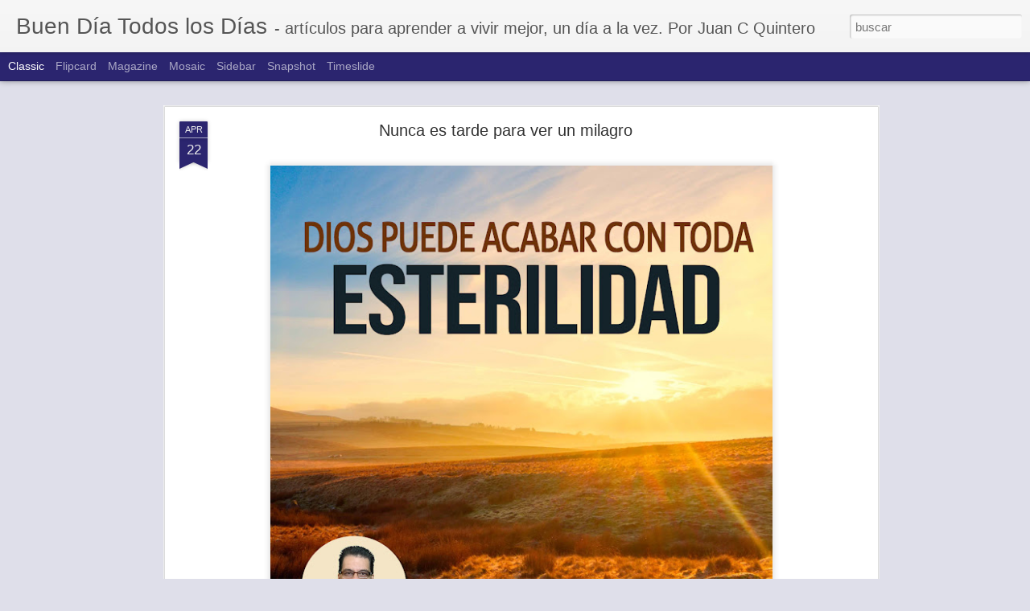

--- FILE ---
content_type: text/html; charset=UTF-8
request_url: http://www.buendiatodoslosdias.com/2021/01/ayuno-dia-6-dios-actua-en-ti.html?dynamicviews=1&v=0
body_size: 4758
content:
<!DOCTYPE html>
<html class='v2' dir='ltr' lang='es'>
<head>
<link href='https://www.blogger.com/static/v1/widgets/335934321-css_bundle_v2.css' rel='stylesheet' type='text/css'/>
<meta content='text/html; charset=UTF-8' http-equiv='Content-Type'/>
<meta content='blogger' name='generator'/>
<link href='http://www.buendiatodoslosdias.com/favicon.ico' rel='icon' type='image/x-icon'/>
<link href='http://www.buendiatodoslosdias.com/2021/01/ayuno-dia-6-dios-actua-en-ti.html' rel='canonical'/>
<link rel="alternate" type="application/atom+xml" title="Buen Día Todos los Días - Atom" href="http://www.buendiatodoslosdias.com/feeds/posts/default" />
<link rel="alternate" type="application/rss+xml" title="Buen Día Todos los Días - RSS" href="http://www.buendiatodoslosdias.com/feeds/posts/default?alt=rss" />
<link rel="service.post" type="application/atom+xml" title="Buen Día Todos los Días - Atom" href="https://www.blogger.com/feeds/7005924164575827560/posts/default" />

<link rel="alternate" type="application/atom+xml" title="Buen Día Todos los Días - Atom" href="http://www.buendiatodoslosdias.com/feeds/8645397549296895550/comments/default" />
<!--Can't find substitution for tag [blog.ieCssRetrofitLinks]-->
<link href='https://blogger.googleusercontent.com/img/b/R29vZ2xl/AVvXsEh1dVpiy9eY1fsx9Yp06chtLYkWMeEUDKCJ2QRwUaqa_U5hxXgivOT_QQIIH5uK59sO-GN4sxv1phWxod6E9-yvSyZ8j-UAEepIJL8Gzoz58aip_bzVVo1EVCjY6uBQBBvQ_hsald_ceIB_0NgIS33U2mVeoIGzPmEmBNKXVwWsXvCPPI7DMZjGkC880TE/w625-h502/Ayuno%20D%C3%ADa%206%20-%20Dios%20obrando%20en%20ti-app%20copy.jpg' rel='image_src'/>
<meta content='http://www.buendiatodoslosdias.com/2021/01/ayuno-dia-6-dios-actua-en-ti.html' property='og:url'/>
<meta content='Ayuno Día 6 - Dios actúa en ti' property='og:title'/>
<meta content='Una forma de actuar durante el tiempo es dándole espacio para Dios en nuestra vida en todas las formas posibles; orando, ayunando, dando, pa...' property='og:description'/>
<meta content='https://blogger.googleusercontent.com/img/b/R29vZ2xl/AVvXsEh1dVpiy9eY1fsx9Yp06chtLYkWMeEUDKCJ2QRwUaqa_U5hxXgivOT_QQIIH5uK59sO-GN4sxv1phWxod6E9-yvSyZ8j-UAEepIJL8Gzoz58aip_bzVVo1EVCjY6uBQBBvQ_hsald_ceIB_0NgIS33U2mVeoIGzPmEmBNKXVwWsXvCPPI7DMZjGkC880TE/w1200-h630-p-k-no-nu/Ayuno%20D%C3%ADa%206%20-%20Dios%20obrando%20en%20ti-app%20copy.jpg' property='og:image'/>
<title>Buen Día Todos los Días: Ayuno Día 6 - Dios actúa en ti</title>
<meta content='!' name='fragment'/>
<meta content='dynamic' name='blogger-template'/>
<meta content='IE=9,chrome=1' http-equiv='X-UA-Compatible'/>
<meta content='initial-scale=1.0, maximum-scale=1.0, user-scalable=no, width=device-width' name='viewport'/>
<style id='page-skin-1' type='text/css'><!--
/*-----------------------------------------------
Blogger Template Style
Name: Dynamic Views
----------------------------------------------- */
/* Variable definitions
====================
<Variable name="keycolor" description="Main Color" type="color" default="#ffffff"
variants="#2b256f,#00b2b4,#4ba976,#696f00,#b38f00,#f07300,#d0422c,#f37a86,#7b5341"/>
<Group description="Page">
<Variable name="page.text.font" description="Font" type="font"
default="'Helvetica Neue Light', HelveticaNeue-Light, 'Helvetica Neue', Helvetica, Arial, sans-serif"/>
<Variable name="page.text.color" description="Text Color" type="color"
default="#333333" variants="#333333"/>
<Variable name="body.background.color" description="Background Color" type="color"
default="#EEEEEE"
variants="#dfdfea,#d9f4f4,#e4f2eb,#e9ead9,#f4eed9,#fdead9,#f8e3e0,#fdebed,#ebe5e3"/>
</Group>
<Variable name="body.background" description="Body Background" type="background"
color="#EEEEEE" default="$(color) none repeat scroll top left"/>
<Group description="Header">
<Variable name="header.background.color" description="Background Color" type="color"
default="#F3F3F3" variants="#F3F3F3"/>
</Group>
<Group description="Header Bar">
<Variable name="primary.color" description="Background Color" type="color"
default="#333333" variants="#2b256f,#00b2b4,#4ba976,#696f00,#b38f00,#f07300,#d0422c,#f37a86,#7b5341"/>
<Variable name="menu.font" description="Font" type="font"
default="'Helvetica Neue Light', HelveticaNeue-Light, 'Helvetica Neue', Helvetica, Arial, sans-serif"/>
<Variable name="menu.text.color" description="Text Color" type="color"
default="#FFFFFF" variants="#FFFFFF"/>
</Group>
<Group description="Links">
<Variable name="link.font" description="Link Text" type="font"
default="'Helvetica Neue Light', HelveticaNeue-Light, 'Helvetica Neue', Helvetica, Arial, sans-serif"/>
<Variable name="link.color" description="Link Color" type="color"
default="#009EB8"
variants="#2b256f,#00b2b4,#4ba976,#696f00,#b38f00,#f07300,#d0422c,#f37a86,#7b5341"/>
<Variable name="link.hover.color" description="Link Hover Color" type="color"
default="#009EB8"
variants="#2b256f,#00b2b4,#4ba976,#696f00,#b38f00,#f07300,#d0422c,#f37a86,#7b5341"/>
<Variable name="link.visited.color" description="Link Visited Color" type="color"
default="#009EB8"
variants="#2b256f,#00b2b4,#4ba976,#696f00,#b38f00,#f07300,#d0422c,#f37a86,#7b5341"/>
</Group>
<Group description="Blog Title">
<Variable name="blog.title.font" description="Font" type="font"
default="'Helvetica Neue Light', HelveticaNeue-Light, 'Helvetica Neue', Helvetica, Arial, sans-serif"/>
<Variable name="blog.title.color" description="Color" type="color"
default="#555555" variants="#555555"/>
</Group>
<Group description="Blog Description">
<Variable name="blog.description.font" description="Font" type="font"
default="'Helvetica Neue Light', HelveticaNeue-Light, 'Helvetica Neue', Helvetica, Arial, sans-serif"/>
<Variable name="blog.description.color" description="Color" type="color"
default="#555555" variants="#555555"/>
</Group>
<Group description="Post Title">
<Variable name="post.title.font" description="Font" type="font"
default="'Helvetica Neue Light', HelveticaNeue-Light, 'Helvetica Neue', Helvetica, Arial, sans-serif"/>
<Variable name="post.title.color" description="Color" type="color"
default="#333333" variants="#333333"/>
</Group>
<Group description="Date Ribbon">
<Variable name="ribbon.color" description="Color" type="color"
default="#666666" variants="#2b256f,#00b2b4,#4ba976,#696f00,#b38f00,#f07300,#d0422c,#f37a86,#7b5341"/>
<Variable name="ribbon.hover.color" description="Hover Color" type="color"
default="#AD3A2B" variants="#AD3A2B"/>
</Group>
<Variable name="blitzview" description="Initial view type" type="string" default="sidebar"/>
*/
/* BEGIN CUT */
{
"font:Text": "'Helvetica Neue Light', HelveticaNeue-Light, 'Helvetica Neue', Helvetica, Arial, sans-serif",
"color:Text": "#333333",
"image:Background": "#EEEEEE none repeat scroll top left",
"color:Background": "#dfdfea",
"color:Header Background": "#f3f3f3",
"color:Primary": "#2b256f",
"color:Menu Text": "#ffffff",
"font:Menu": "normal normal 14px 'Helvetica Neue Light', HelveticaNeue-Light, 'Helvetica Neue', Helvetica, Arial, sans-serif",
"font:Link": "'Helvetica Neue Light', HelveticaNeue-Light, 'Helvetica Neue', Helvetica, Arial, sans-serif",
"color:Link": "#2b256f",
"color:Link Visited": "#2b256f",
"color:Link Hover": "#2b256f",
"font:Blog Title": "'Helvetica Neue Light', HelveticaNeue-Light, 'Helvetica Neue', Helvetica, Arial, sans-serif",
"color:Blog Title": "#555555",
"font:Blog Description": "normal normal 14px 'Helvetica Neue Light', HelveticaNeue-Light, 'Helvetica Neue', Helvetica, Arial, sans-serif",
"color:Blog Description": "#555555",
"font:Post Title": "'Helvetica Neue Light', HelveticaNeue-Light, 'Helvetica Neue', Helvetica, Arial, sans-serif",
"color:Post Title": "#333333",
"color:Ribbon": "#2b256f",
"color:Ribbon Hover": "#ad3a2b",
"view": "classic"
}
/* END CUT */

--></style>
<style id='template-skin-1' type='text/css'><!--
body {
min-width: 880px;
}
.column-center-outer {
margin-top: 46px;
}
.content-outer, .content-fauxcolumn-outer, .region-inner {
min-width: 880px;
max-width: 880px;
_width: 880px;
}
.main-inner .columns {
padding-left: 0;
padding-right: 360px;
}
.main-inner .fauxcolumn-center-outer {
left: 0;
right: 360px;
/* IE6 does not respect left and right together */
_width: expression(this.parentNode.offsetWidth -
parseInt("0") -
parseInt("360px") + 'px');
}
.main-inner .fauxcolumn-left-outer {
width: 0;
}
.main-inner .fauxcolumn-right-outer {
width: 360px;
}
.main-inner .column-left-outer {
width: 0;
right: 100%;
margin-left: -0;
}
.main-inner .column-right-outer {
width: 360px;
margin-right: -360px;
}
#layout {
min-width: 0;
}
#layout .content-outer {
min-width: 0;
width: 800px;
}
#layout .region-inner {
min-width: 0;
width: auto;
}
--></style>
<script src='//www.blogblog.com/dynamicviews/2dfa401275732ff9/js/common.js' type='text/javascript'></script>
<script src='//www.blogblog.com/dynamicviews/2dfa401275732ff9/js/languages/lang__es.js' type='text/javascript'></script>
<script src='//www.blogblog.com/dynamicviews/2dfa401275732ff9/js/classic.js' type='text/javascript'></script>
<script src='//www.blogblog.com/dynamicviews/4224c15c4e7c9321/js/comments.js'></script>
<link href='https://www.blogger.com/dyn-css/authorization.css?targetBlogID=7005924164575827560&amp;zx=15d5d9b2-1005-48c7-a75e-7facd6857cad' media='none' onload='if(media!=&#39;all&#39;)media=&#39;all&#39;' rel='stylesheet'/><noscript><link href='https://www.blogger.com/dyn-css/authorization.css?targetBlogID=7005924164575827560&amp;zx=15d5d9b2-1005-48c7-a75e-7facd6857cad' rel='stylesheet'/></noscript>
<meta name='google-adsense-platform-account' content='ca-host-pub-1556223355139109'/>
<meta name='google-adsense-platform-domain' content='blogspot.com'/>

<link rel="stylesheet" href="https://fonts.googleapis.com/css2?display=swap&family=Calibri"></head>
<body class='variant-classic'>
<div class='content'>
<div class='content-outer'>
<div class='fauxborder-left content-fauxborder-left'>
<div class='content-inner'>
<div class='main-outer'>
<div class='fauxborder-left main-fauxborder-left'>
<div class='region-inner main-inner'>
<div class='columns fauxcolumns'>
<div class='column-center-outer'>
<div class='column-center-inner'>
<div class='main section' id='main'>
</div>
</div>
</div>
<div class='column-right-outer'>
<div class='column-right-inner'>
<aside>
<div class='sidebar section' id='sidebar-right-1'>
</div>
</aside>
</div>
</div>
<div style='clear: both'></div>
</div>
</div>
</div>
</div>
</div>
</div>
</div>
</div>
<script language='javascript' type='text/javascript'>
        window.onload = function() {
          blogger.ui().configure().view();
        };
      </script>

<script type="text/javascript" src="https://www.blogger.com/static/v1/widgets/3845888474-widgets.js"></script>
<script type='text/javascript'>
window['__wavt'] = 'AOuZoY4dHeHlOKN1yg2Hhc9fPZRrWjnvig:1768688439141';_WidgetManager._Init('//www.blogger.com/rearrange?blogID\x3d7005924164575827560','//www.buendiatodoslosdias.com/2021/01/ayuno-dia-6-dios-actua-en-ti.html','7005924164575827560');
_WidgetManager._SetDataContext([{'name': 'blog', 'data': {'blogId': '7005924164575827560', 'title': 'Buen D\xeda Todos los D\xedas', 'url': 'http://www.buendiatodoslosdias.com/2021/01/ayuno-dia-6-dios-actua-en-ti.html', 'canonicalUrl': 'http://www.buendiatodoslosdias.com/2021/01/ayuno-dia-6-dios-actua-en-ti.html', 'homepageUrl': 'http://www.buendiatodoslosdias.com/', 'searchUrl': 'http://www.buendiatodoslosdias.com/search', 'canonicalHomepageUrl': 'http://www.buendiatodoslosdias.com/', 'blogspotFaviconUrl': 'http://www.buendiatodoslosdias.com/favicon.ico', 'bloggerUrl': 'https://www.blogger.com', 'hasCustomDomain': true, 'httpsEnabled': true, 'enabledCommentProfileImages': true, 'gPlusViewType': 'FILTERED_POSTMOD', 'adultContent': false, 'analyticsAccountNumber': '', 'encoding': 'UTF-8', 'locale': 'es', 'localeUnderscoreDelimited': 'es', 'languageDirection': 'ltr', 'isPrivate': false, 'isMobile': false, 'isMobileRequest': false, 'mobileClass': '', 'isPrivateBlog': false, 'isDynamicViewsAvailable': true, 'feedLinks': '\x3clink rel\x3d\x22alternate\x22 type\x3d\x22application/atom+xml\x22 title\x3d\x22Buen D\xeda Todos los D\xedas - Atom\x22 href\x3d\x22http://www.buendiatodoslosdias.com/feeds/posts/default\x22 /\x3e\n\x3clink rel\x3d\x22alternate\x22 type\x3d\x22application/rss+xml\x22 title\x3d\x22Buen D\xeda Todos los D\xedas - RSS\x22 href\x3d\x22http://www.buendiatodoslosdias.com/feeds/posts/default?alt\x3drss\x22 /\x3e\n\x3clink rel\x3d\x22service.post\x22 type\x3d\x22application/atom+xml\x22 title\x3d\x22Buen D\xeda Todos los D\xedas - Atom\x22 href\x3d\x22https://www.blogger.com/feeds/7005924164575827560/posts/default\x22 /\x3e\n\n\x3clink rel\x3d\x22alternate\x22 type\x3d\x22application/atom+xml\x22 title\x3d\x22Buen D\xeda Todos los D\xedas - Atom\x22 href\x3d\x22http://www.buendiatodoslosdias.com/feeds/8645397549296895550/comments/default\x22 /\x3e\n', 'meTag': '', 'adsenseHostId': 'ca-host-pub-1556223355139109', 'adsenseHasAds': false, 'adsenseAutoAds': false, 'boqCommentIframeForm': true, 'loginRedirectParam': '', 'isGoogleEverywhereLinkTooltipEnabled': true, 'view': '', 'dynamicViewsCommentsSrc': '//www.blogblog.com/dynamicviews/4224c15c4e7c9321/js/comments.js', 'dynamicViewsScriptSrc': '//www.blogblog.com/dynamicviews/2dfa401275732ff9', 'plusOneApiSrc': 'https://apis.google.com/js/platform.js', 'disableGComments': true, 'interstitialAccepted': false, 'sharing': {'platforms': [{'name': 'Obtener enlace', 'key': 'link', 'shareMessage': 'Obtener enlace', 'target': ''}, {'name': 'Facebook', 'key': 'facebook', 'shareMessage': 'Compartir en Facebook', 'target': 'facebook'}, {'name': 'Escribe un blog', 'key': 'blogThis', 'shareMessage': 'Escribe un blog', 'target': 'blog'}, {'name': 'X', 'key': 'twitter', 'shareMessage': 'Compartir en X', 'target': 'twitter'}, {'name': 'Pinterest', 'key': 'pinterest', 'shareMessage': 'Compartir en Pinterest', 'target': 'pinterest'}, {'name': 'Correo electr\xf3nico', 'key': 'email', 'shareMessage': 'Correo electr\xf3nico', 'target': 'email'}], 'disableGooglePlus': true, 'googlePlusShareButtonWidth': 0, 'googlePlusBootstrap': '\x3cscript type\x3d\x22text/javascript\x22\x3ewindow.___gcfg \x3d {\x27lang\x27: \x27es\x27};\x3c/script\x3e'}, 'hasCustomJumpLinkMessage': true, 'jumpLinkMessage': 'Lea m\xe1s \xbb', 'pageType': 'item', 'postId': '8645397549296895550', 'postImageThumbnailUrl': 'https://blogger.googleusercontent.com/img/b/R29vZ2xl/AVvXsEh1dVpiy9eY1fsx9Yp06chtLYkWMeEUDKCJ2QRwUaqa_U5hxXgivOT_QQIIH5uK59sO-GN4sxv1phWxod6E9-yvSyZ8j-UAEepIJL8Gzoz58aip_bzVVo1EVCjY6uBQBBvQ_hsald_ceIB_0NgIS33U2mVeoIGzPmEmBNKXVwWsXvCPPI7DMZjGkC880TE/s72-w625-c-h502/Ayuno%20D%C3%ADa%206%20-%20Dios%20obrando%20en%20ti-app%20copy.jpg', 'postImageUrl': 'https://blogger.googleusercontent.com/img/b/R29vZ2xl/AVvXsEh1dVpiy9eY1fsx9Yp06chtLYkWMeEUDKCJ2QRwUaqa_U5hxXgivOT_QQIIH5uK59sO-GN4sxv1phWxod6E9-yvSyZ8j-UAEepIJL8Gzoz58aip_bzVVo1EVCjY6uBQBBvQ_hsald_ceIB_0NgIS33U2mVeoIGzPmEmBNKXVwWsXvCPPI7DMZjGkC880TE/w625-h502/Ayuno%20D%C3%ADa%206%20-%20Dios%20obrando%20en%20ti-app%20copy.jpg', 'pageName': 'Ayuno D\xeda 6 - Dios act\xfaa en ti', 'pageTitle': 'Buen D\xeda Todos los D\xedas: Ayuno D\xeda 6 - Dios act\xfaa en ti'}}, {'name': 'features', 'data': {}}, {'name': 'messages', 'data': {'edit': 'Editar', 'linkCopiedToClipboard': 'El enlace se ha copiado en el Portapapeles.', 'ok': 'Aceptar', 'postLink': 'Enlace de la entrada'}}, {'name': 'skin', 'data': {'vars': {'link_color': '#2b256f', 'post_title_color': '#333333', 'blog_description_font': 'normal normal 14px \x27Helvetica Neue Light\x27, HelveticaNeue-Light, \x27Helvetica Neue\x27, Helvetica, Arial, sans-serif', 'body_background_color': '#dfdfea', 'ribbon_color': '#2b256f', 'body_background': '#EEEEEE none repeat scroll top left', 'blitzview': 'classic', 'link_visited_color': '#2b256f', 'link_hover_color': '#2b256f', 'header_background_color': '#f3f3f3', 'keycolor': '#20124d', 'page_text_font': '\x27Helvetica Neue Light\x27, HelveticaNeue-Light, \x27Helvetica Neue\x27, Helvetica, Arial, sans-serif', 'blog_title_color': '#555555', 'ribbon_hover_color': '#ad3a2b', 'blog_title_font': '\x27Helvetica Neue Light\x27, HelveticaNeue-Light, \x27Helvetica Neue\x27, Helvetica, Arial, sans-serif', 'link_font': '\x27Helvetica Neue Light\x27, HelveticaNeue-Light, \x27Helvetica Neue\x27, Helvetica, Arial, sans-serif', 'menu_font': 'normal normal 14px \x27Helvetica Neue Light\x27, HelveticaNeue-Light, \x27Helvetica Neue\x27, Helvetica, Arial, sans-serif', 'primary_color': '#2b256f', 'page_text_color': '#333333', 'post_title_font': '\x27Helvetica Neue Light\x27, HelveticaNeue-Light, \x27Helvetica Neue\x27, Helvetica, Arial, sans-serif', 'blog_description_color': '#555555', 'menu_text_color': '#ffffff'}, 'override': '', 'url': 'blitz.css'}}, {'name': 'template', 'data': {'name': 'Dynamic Views', 'localizedName': 'Vistas din\xe1micas', 'isResponsive': false, 'isAlternateRendering': false, 'isCustom': false, 'variant': 'classic', 'variantId': 'classic'}}, {'name': 'view', 'data': {'classic': {'name': 'classic', 'url': '?view\x3dclassic'}, 'flipcard': {'name': 'flipcard', 'url': '?view\x3dflipcard'}, 'magazine': {'name': 'magazine', 'url': '?view\x3dmagazine'}, 'mosaic': {'name': 'mosaic', 'url': '?view\x3dmosaic'}, 'sidebar': {'name': 'sidebar', 'url': '?view\x3dsidebar'}, 'snapshot': {'name': 'snapshot', 'url': '?view\x3dsnapshot'}, 'timeslide': {'name': 'timeslide', 'url': '?view\x3dtimeslide'}, 'isMobile': false, 'title': 'Ayuno D\xeda 6 - Dios act\xfaa en ti', 'description': 'Una forma de actuar durante el tiempo es d\xe1ndole espacio para Dios en nuestra vida en todas las formas posibles; orando, ayunando, dando, pa...', 'featuredImage': 'https://blogger.googleusercontent.com/img/b/R29vZ2xl/AVvXsEh1dVpiy9eY1fsx9Yp06chtLYkWMeEUDKCJ2QRwUaqa_U5hxXgivOT_QQIIH5uK59sO-GN4sxv1phWxod6E9-yvSyZ8j-UAEepIJL8Gzoz58aip_bzVVo1EVCjY6uBQBBvQ_hsald_ceIB_0NgIS33U2mVeoIGzPmEmBNKXVwWsXvCPPI7DMZjGkC880TE/w625-h502/Ayuno%20D%C3%ADa%206%20-%20Dios%20obrando%20en%20ti-app%20copy.jpg', 'url': 'http://www.buendiatodoslosdias.com/2021/01/ayuno-dia-6-dios-actua-en-ti.html', 'type': 'item', 'isSingleItem': true, 'isMultipleItems': false, 'isError': false, 'isPage': false, 'isPost': true, 'isHomepage': false, 'isArchive': false, 'isLabelSearch': false, 'postId': 8645397549296895550}}]);
_WidgetManager._RegisterWidget('_BlogView', new _WidgetInfo('Blog1', 'main', document.getElementById('Blog1'), {'cmtInteractionsEnabled': false, 'lightboxEnabled': true, 'lightboxModuleUrl': 'https://www.blogger.com/static/v1/jsbin/498020680-lbx__es.js', 'lightboxCssUrl': 'https://www.blogger.com/static/v1/v-css/828616780-lightbox_bundle.css'}, 'displayModeFull'));
_WidgetManager._RegisterWidget('_HeaderView', new _WidgetInfo('Header1', 'sidebar-right-1', document.getElementById('Header1'), {}, 'displayModeFull'));
_WidgetManager._RegisterWidget('_HTMLView', new _WidgetInfo('HTML1', 'sidebar-right-1', document.getElementById('HTML1'), {}, 'displayModeFull'));
_WidgetManager._RegisterWidget('_AttributionView', new _WidgetInfo('Attribution1', 'sidebar-right-1', document.getElementById('Attribution1'), {}, 'displayModeFull'));
_WidgetManager._RegisterWidget('_HTMLView', new _WidgetInfo('HTML3', 'sidebar-right-1', document.getElementById('HTML3'), {}, 'displayModeFull'));
_WidgetManager._RegisterWidget('_NavbarView', new _WidgetInfo('Navbar1', 'sidebar-right-1', document.getElementById('Navbar1'), {}, 'displayModeFull'));
</script>
</body>
</html>